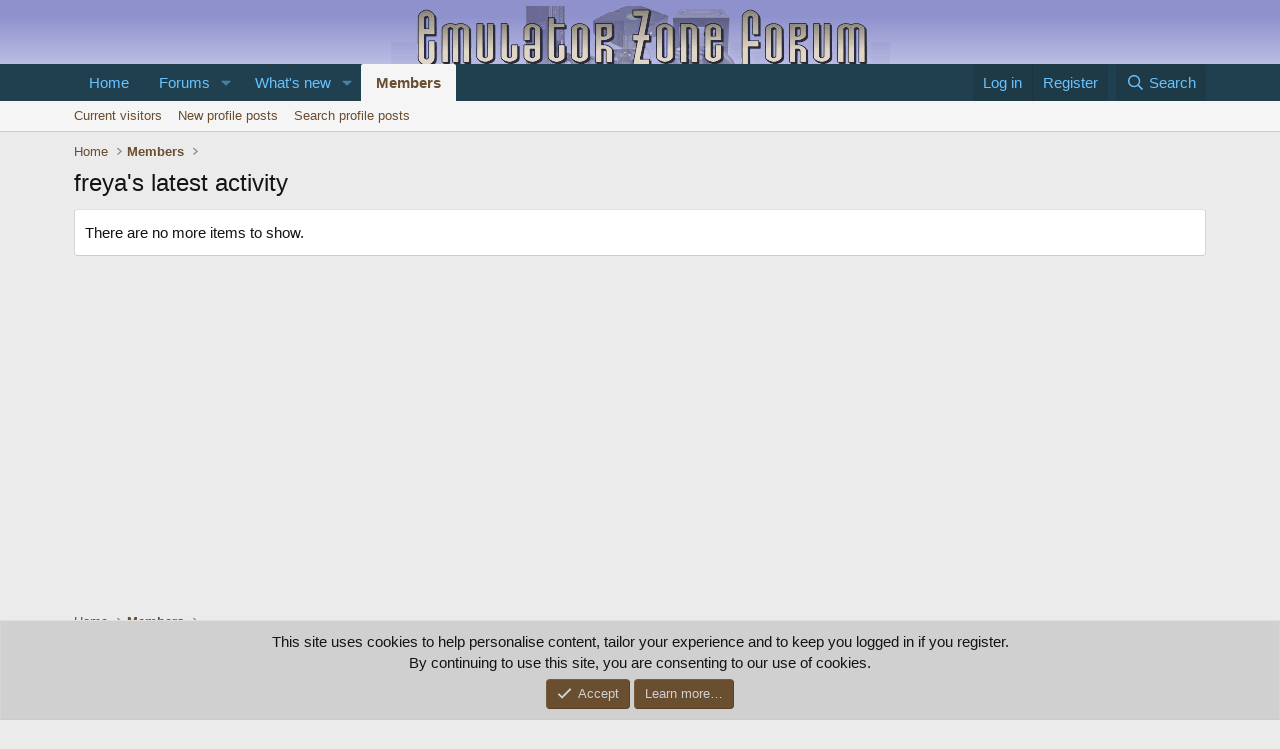

--- FILE ---
content_type: application/javascript
request_url: https://g.ezoic.net/porpoiseant/rcs.js?did=414744&url=https%3A%2F%2Fforums.emulator-zone.com%2Findex.php%3Fmembers%2Ffreya.134182%2Flatest-activity%26before_id%3D1769
body_size: 1376
content:

try {
	(function() {
  function initRewardedAdProtection() {
    /* Select all download links within the table */
    var downloadLinks = document.querySelectorAll('table.block_body tr.bb_a1 td.bb_m a[target="_top"]');

    if (!downloadLinks || downloadLinks.length === 0) {
      console.warn('Rewarded Ads: No download links found matching selector');
      return;
    }

    console.log('Rewarded Ads: Found ' + downloadLinks.length + ' download link(s) to protect');

    var userHasScrolled = false;

    function onScroll() {
      try {
        if (window.pageYOffset && window.pageYOffset > 200) {
          userHasScrolled = true;
          window.removeEventListener('scroll', onScroll);
        }
      } catch (scrollError) {
        console.error('Rewarded Ads: Error checking scroll position:', scrollError);
      }
    }

    window.addEventListener('scroll', onScroll);

    downloadLinks.forEach(function(element) {
      /* Set the google interstitial attribute immediately */
      element.setAttribute('data-google-interstitial', 'false');

      /* Avoid attaching multiple handlers */
      if (element.__ezRewardedHandlerAttached) {
        return;
      }
      element.__ezRewardedHandlerAttached = true;

      /* Store original href */
      var originalHref = element.href;

      /* Attach click handler to intercept download */
      element.addEventListener('click', function(event) {
        event.preventDefault();
        event.stopPropagation();

        /* Only trigger rewarded ad if the user has scrolled down */
        if (!userHasScrolled) {
          /* If the user hasn't scrolled far enough, allow normal navigation */
          try {
            window.location.href = originalHref;
          } catch (navError) {
            console.error('Rewarded Ads: Error navigating to original href:', navError);
          }
          return;
        }

        try {
          /* If ezRewardedAds isn't initialized yet, queue the request so the overlay appears */
          var invokeRewarded = function() {
            try {
              window.ezRewardedAds.requestWithOverlay(
                function(result) {
                  /* Handle callback based on result */
                  if (result && result.status) {
                    if (result.reward) {
                      /* User completed the ad - grant download access */
                      console.log('Rewarded Ads: User completed ad, granting download access');
                      window.location.href = originalHref;
                    } else {
                      /* User closed ad early - keep content locked */
                      console.log('Rewarded Ads: User closed ad early, keeping download locked');
                    }
                  } else {
                    /* System error or ad unfilled - keep content locked */
                    var errorMsg = (result && result.msg) ? result.msg : 'unknown error';
                    console.error('Rewarded Ads: System error or no ad -', errorMsg);
                    console.log('Rewarded Ads: Keeping download locked due to failure');
                  }
                },
                {
                  header: "Watch Ad to Continue",
                  accept: "Watch ad",
                  cancel: "Cancel"
                },
                {
                  rewardName: "Premium Content Access",
                  rewardOnNoFill: true
                }
              );
            } catch (invokeError) {
              console.error('Rewarded Ads: Error triggering ad:', invokeError);
            }
          };

          if (window.ezRewardedAds && window.ezRewardedAds.ready) {
            invokeRewarded();
          } else if (window.ezRewardedAds && Array.isArray(window.ezRewardedAds.cmd)) {
            window.ezRewardedAds.cmd.push(invokeRewarded);
          } else {
            console.warn('Rewarded Ads: ezRewardedAds not available, attempting to queue via cmd');
            try {
              window.ezRewardedAds = window.ezRewardedAds || {};
              window.ezRewardedAds.cmd = window.ezRewardedAds.cmd || [];
              window.ezRewardedAds.cmd.push(invokeRewarded);
            } catch (queueError) {
              console.error('Rewarded Ads: Unable to queue rewarded ad request:', queueError);
            }
          }
        } catch (error) {
          console.error('Rewarded Ads: Error preparing rewarded ad:', error);
          /* Do not allow download on unexpected error to match failure behavior (keep content locked) */
        }
      });
    });
  }

  /* Execute when DOM is ready */
  if (document.readyState === 'interactive' || document.readyState === 'complete') {
    initRewardedAdProtection();
  } else {
    document.addEventListener('DOMContentLoaded', initRewardedAdProtection);
  }
})();
} catch (e) {
	console.error('Error executing rewarded script version 565:', e);
}
